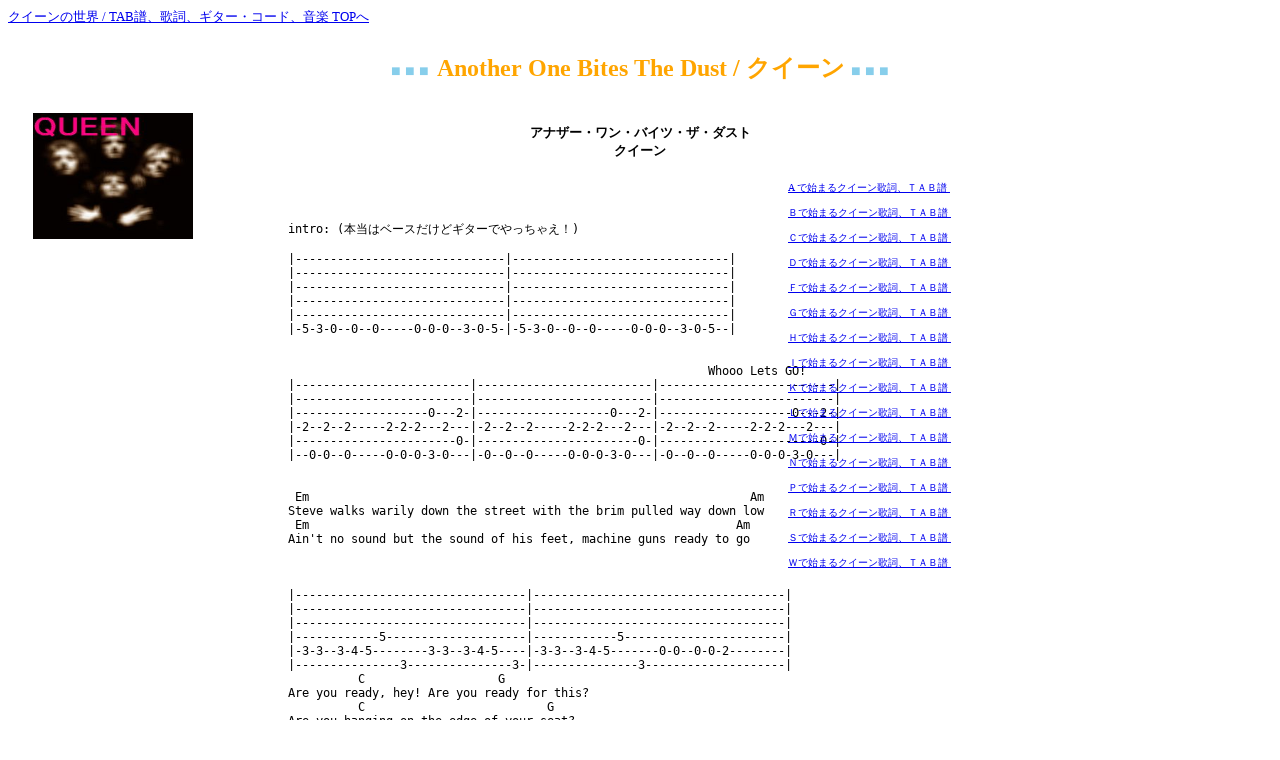

--- FILE ---
content_type: text/html
request_url: http://queen.koto-nara.com/score/a/Another%20One%20Bites%20The%20Dust.html
body_size: 4043
content:
<!DOCTYPE HTML PUBLIC "-//W3C//DTD HTML 4.01 Transitional//EN">
<HTML lang="ja">


<HEAD>
<TITLE>クイーン/QUEEN/ギターTAB譜/ソング</TITLE>

<META http-equiv="Content-Type" content="text/html; charset=Shift_JIS">
<META http-equiv="Content-Style-Type" content="text/css">
  <meta http-equiv="Content-Script-Type" content="text/javascript">
  <meta name="robots" content="index,follow">
  <meta name="keywords" content="クイーン,QUEEN,ギター,譜面,アコースティックギター,TAB譜,ギターTAB,リンク集,ギタースコア,音楽スコア,ミュージック,ギタータブ,アコースティックギターTAB,エレキギタータブ,CD,DVD">
  <meta name="description" content="ギターのためのTAB譜リンク集">

</HEAD>

<BODY>
<a href=http://queen.koto-nara.com/><font size="2"> クイーンの世界 / TAB譜、歌詞、ギター・コード、音楽 TOPへ</font></a><br>

<center><h1><FONT size="3" color="skyblue">■ ■ ■</FONT> <FONT color="orange" size="5">Another One Bites The Dust  / クイーン </FONT> <FONT size="3" color="skyblue">■ ■ 
■</FONT></h1>
<br>
<FONT size="2"><B>
アナザー・ワン・バイツ・ザ・ダスト <br>

クイーン<BR>
<BR>

</B></FONT>
</center>




<DIV style="top : 110px;left :30px;
  position : absolute;
  z-index : 2;
" id="Layer2">
<DIV>
<TABLE border="0">
  <TBODY>
    <TR>
      <TD>
<IMG src="http://queen.koto-nara.com/queen1.jpg "width="160" height="126" border="0" alt="クイーン"><br>
<!--グーグル160_600開始-->
      <script type="text/javascript"><!--
google_ad_client = "pub-1577795828758720";
google_ad_width = 160;
google_ad_height = 600;
google_ad_format = "160x600_as";
google_ad_type = "text";
//2007-10-18: ギターＴＡＢ
google_ad_channel = "8724480009";
google_color_border = "FFFFFF";
google_color_bg = "FFFFFF";
google_color_link = "0000FF";
google_color_text = "000000";
google_color_url = "008000";
//-->
</script>
<script type="text/javascript"
  src="http://pagead2.googlesyndication.com/pagead/show_ads.js">
</script>
<!--グーグル160_600終了-->
<BR>
<!--グーグル160_600開始-->
      <script type="text/javascript"><!--
google_ad_client = "pub-1577795828758720";
google_ad_width = 160;
google_ad_height = 600;
google_ad_format = "160x600_as";
google_ad_type = "text";
//2007-10-18: ギターＴＡＢ
google_ad_channel = "8724480009";
google_color_border = "FFFFFF";
google_color_bg = "FFFFFF";
google_color_link = "0000FF";
google_color_text = "000000";
google_color_url = "008000";
//-->
</script>
<script type="text/javascript"
  src="http://pagead2.googlesyndication.com/pagead/show_ads.js">
</script>
<!--グーグル160_600終了-->
<BR>
<!--グーグル160_600開始-->
      <script type="text/javascript"><!--
google_ad_client = "pub-1577795828758720";
google_ad_width = 160;
google_ad_height = 600;
google_ad_format = "160x600_as";
google_ad_type = "text";
//2007-10-18: ギターＴＡＢ
google_ad_channel = "8724480009";
google_color_border = "FFFFFF";
google_color_bg = "FFFFFF";
google_color_link = "0000FF";
google_color_text = "000000";
google_color_url = "008000";
//-->
</script>
<script type="text/javascript"
  src="http://pagead2.googlesyndication.com/pagead/show_ads.js">
</script>
<!--グーグル160_600終了-->

</TD>
    </TR>
  </TBODY>
</TABLE>
</DIV>
</DIV>

<DIV style="top : 150px;left : 280px;
  position : absolute;
  z-index : 4;
  width : 760px;
  height : 262px;
" id="Layer3">
<TR>
<TD>
<IFRAME src="humen/Another One Bites The Dust.html" name="クイーン" marginheight="0" frameborder="0" width="600" height="2500" scrolling="no">
</IFRAME>
</TD>
</TR>


<DIV style="top : 20px;left : 500px;
  position : absolute;
  z-index : 3;
" id="Layer1">

<TABLE border="0">

<IFRAME src="humen/tab_queen.html" name="クイーン歌詞、ＴＡＢ譜" marginheight="0" frameborder="0" width="220" height="1000" scrolling="NO">
</IFRAME>
<BR><BR>
<IFRAME src="123.html" name="クイーン" marginheight="0" frameborder="0" width="200" height="200" scrolling="no">
</IFRAME>
<BR><BR><BR><BR><BR><BR><BR><BR>
<IFRAME src="123.html" name="クイーン" marginheight="0" frameborder="0" width="200" height="200" scrolling="no">
</IFRAME>

</TABLE>
</DIV><BR><BR><BR><BR><BR>

</BODY>
</HTML>

--- FILE ---
content_type: text/html
request_url: http://queen.koto-nara.com/score/a/humen/Another%20One%20Bites%20The%20Dust.html
body_size: 8358
content:
<!DOCTYPE HTML PUBLIC "-//W3C//DTD HTML 4.01 Transitional//EN">
<HTML>
<HEAD>
<TITLE>クイーン/アナザー・ワン・バイツ・ザ・ダスト/Another One Bites The Dust</TITLE>

<META http-equiv="Content-Type" content="text/html; charset=Shift_JIS">
<META http-equiv="Content-Style-Type" content="text/css">
  <meta http-equiv="Content-Script-Type" content="text/javascript">
  <meta name="robots" content="index,follow">
  <meta name="keywords" content="クイーン,Queen,ギター,譜面,歌詞,アコースティックギター,TAB譜,タブ譜,ギターTAB,リンク集,ギタースコア,音楽スコア,ミュージック,ギタータブ,アコースティックギターTAB,エレキギタータブ,CD,DVD">
  <meta name="description" content="ギターのためのTAB譜リンク集">

</HEAD>

<td valign="top" style="PADDING: 15px;">
<pre style="COLOR: #000000; FONT-SIZE: 12px;">
<!-- スタートリンクユニットGoogle428x15 (４個)--> 
<script type="text/javascript"><!--
google_ad_client = "pub-1577795828758720";
/* 468x15, 作成済み 11/04/21 */
google_ad_slot = "7100288252";
google_ad_width = 468;
google_ad_height = 15;
//-->
</script>
<script type="text/javascript"
src="http://pagead2.googlesyndication.com/pagead/show_ads.js"> 
</script>
<!-- 終了リンクユニットGoogle428x15 --> 

intro: (本当はベースだけどギターでやっちゃえ！)

|------------------------------|-------------------------------|
|------------------------------|-------------------------------|
|------------------------------|-------------------------------|
|------------------------------|-------------------------------|
|------------------------------|-------------------------------|
|-5-3-0--0--0-----0-0-0--3-0-5-|-5-3-0--0--0-----0-0-0--3-0-5--|


                                                            Whooo Lets GO!
|-------------------------|-------------------------|-------------------------|
|-------------------------|-------------------------|-------------------------|
|-------------------0---2-|-------------------0---2-|-------------------0---2-|
|-2--2--2-----2-2-2---2---|-2--2--2-----2-2-2---2---|-2--2--2-----2-2-2---2---|
|-----------------------0-|-----------------------0-|-----------------------0-|
|--0-0--0-----0-0-0-3-0---|-0--0--0-----0-0-0-3-0---|-0--0--0-----0-0-0-3-0---|


 Em                                                               Am
Steve walks warily down the street with the brim pulled way down low
 Em                                                             Am
Ain't no sound but the sound of his feet, machine guns ready to go



|---------------------------------|------------------------------------|
|---------------------------------|------------------------------------|
|---------------------------------|------------------------------------|
|------------5--------------------|------------5-----------------------|
|-3-3--3-4-5--------3-3--3-4-5----|-3-3--3-4-5-------0-0--0-0-2--------|
|---------------3---------------3-|---------------3--------------------|
          C                   G
Are you ready, hey! Are you ready for this?
          C                          G
Are you hanging on the edge of your seat?
 C                      G          Am                    B
Out of the doorway the bullets rip, to the sound of the beat. Yeahhh

|------------------------------|----------------------------|----------------------------|
|------------------------------|----------------------------|----------------------------|
|------------------------------|----------------------------|----------------------------|
|------------------------------|----------------------------|----------------------------|
|------------------------------|----------------------------|----------------------------|
|3----0--0--0-----0-0-0--3-0-5-|--0--0--0-----0-0-0--3-0-5--|--0--0--0-----0-0-0--3-0-5--|

  Em                     Am
  Another One Bites The Dust
  Em                     Am
  Another One Bites The Dust
     Em                                                           Am   
  And another one gone, and another one gone, Another One Bites The Dust


                                                   B
|--------------------------------------------------2--|
|--------------------------------------------------4--|
|--------------------------------------------------4--|
|--------------------------------------------------4--|
|--------2------0--0--0----------------------------2--|
|-2----2---------------------2---------------------x--|

F#m                                                B
Hey! I'm gonna get you too. Another One Bites The Dust

  G   Em
|-x---x------------------------|----------------------------|
|-x---x------------------------|----------------------------|
|-4---x------------------------|----------------------------|
|-5---2------------------------|----------------------------|
|-5---2------------------------|----------------------------|
|-3---0--0--0-----0-0-0--3-0-5-|--0--0--0-----0-0-0--3-0-5--|



   Em
|--77-xx-77-xx-77-x-7x7--x-|--7--7--7--7-x-8--xx-55-4/5-xx-|
|--88-xx-88-xx-88-x-8x8--x-|--8--8--8--8-x-10-xx-55-4/5-xx-|
|--99-xx-99-xx-99-x-9x9--x-|--9--9--9--9-x-9--xx-55-4/5-xx-|
|--99-xx-99-xx-99-x-9x9--x-|--9--9--9--9-x-9--xx-77-6/7-xx-|
|--77-xx-77-xx-77-x-7x7--x-|--7--7--7--7---7------------xx-|
|--------------------------|-------------------------------|
 How do you think I'm going to get along
                              Without you when you're gone


|--77-xx-77-xx-77-x-7x7--x-|--7--7--7--7-x-7--xx-55-4/5-xx-|
|--88-xx-88-xx-88-x-8x8--x-|--8--8--8--8-x-10-xx-55-4/5-xx-|
|--99-xx-99-xx-99-x-9x9--x-|--9--9--9--9-x-9--xx-55-4/5-xx-|
|--99-xx-99-xx-99-x-9x9--x-|--9--9--9--9-x-9--xx-77-6/7-xx-|
|--77-xx-77-xx-77-x-7x7--x-|--7--7--7--7---7------------xx-|
|--------------------------|-------------------------------|
 You took me for everything that I had
                              And kicked me out on my own


|---------------------------------|------------------------------------|
|---------------------------------|------------------------------------|
|---------------------------------|------------------------------------|
|------------5--------------------|------------5-----------------------|
|-3-3--3-4-5--------3-3--3-4-5----|-3-3--3-4-5-------0-0--0-0-2--------|
|---------------3---------------3-|---------------3--------------------|
 Are you happy, are you satisfied ?
How long can you stand the heat
Out of the doorway the bullets rip
To the sound of the beat


|------------------------------|----------------------------|----------------------------|
|------------------------------|----------------------------|----------------------------|
|------------------------------|----------------------------|----------------------------|
|------------------------------|----------------------------|----------------------------|
|------------------------------|----------------------------|----------------------------|
|3----0--0--0-----0-0-0--3-0-5-|--0--0--0-----0-0-0--3-0-5--|--0--0--0-----0-0-0--3-0-5--|

 Look out
 Another one bites the dust
 Another one bites the dust
 And another one gone and another one gone

 Another one bites the dust, eh
 Hey, I'm gonna get you too
 Another one bites the dust

 Hey
 Oh take it
 Bites the dust - bite the dust hey
 Hey
 Another one bites the dust
 Another one bites the dust, ow
 Another one bites the dust, hey hey
 Another one bites the dust, heeey
 Ooh show down




</pre><br>

<!--グーグル468_60開始-->
<script type="text/javascript"><!--
google_ad_client = "pub-1577795828758720";
google_ad_width = 468;
google_ad_height = 60;
google_ad_format = "468x60_as";
google_ad_type = "text";
//2007-11-05: ギターＴＡＢ
google_ad_channel = "8724480009";
google_color_border = "FFFFFF";
google_color_bg = "FFFFFF";
google_color_link = "0000FF";
google_color_text = "000000";
google_color_url = "008000";
google_ui_features = "rc:0";
//-->
</script>
<script type="text/javascript"
  src="http://pagead2.googlesyndication.com/pagead/show_ads.js">
</script>
<!--グーグル460_60終了-->
<BR>
<!-- 開始Googleイメージ468x60 -->
<script type="text/javascript"><!--
google_ad_client = "pub-1577795828758720";
/* 468x60, 作成済み 10/07/07 */
google_ad_slot = "6085831395";
google_ad_width = 468;
google_ad_height = 60;
//-->
</script>
<script type="text/javascript"
src="http://pagead2.googlesyndication.com/pagead/show_ads.js"> 
</script>
<!-- 終了Googleイメージ468x60 -->









</BODY>
</HTML>

--- FILE ---
content_type: text/html
request_url: http://queen.koto-nara.com/score/a/humen/tab_queen.html
body_size: 2689
content:

<!DOCTYPE HTML PUBLIC "-//W3C//DTD HTML 4.01 Transitional//EN">
<HTML>
<HEAD>
<TITLE>クイーン/Queen/歌詞・譜面/ギターTAB譜/</TITLE>

<META http-equiv="Content-Type" content="text/html; charset=Shift_JIS">
<META http-equiv="Content-Style-Type" content="text/css">
  <meta http-equiv="Content-Script-Type" content="text/javascript">
  <meta name="robots" content="index,follow">
  <meta name="keywords" content="クイーン,Queen,ギター,譜面,歌詞,アコースティックギター,TAB譜,ギターTAB,リンク集,ギタースコア,音楽スコア,ミュージック,ギタータブ,アコースティックギターTAB,エレキギタータブ,CD,DVD">
  <meta name="description" content="ギターのためのTAB譜リンク集">

</HEAD>

<BODY>

<FONT size="-2">
<br>
<a href=http://queen.koto-nara.com/index.html target="_blank">A で始まるクイーン歌詞、ＴＡＢ譜&nbsp;</a><br><br>
<a href=http://queen.koto-nara.com/b_tab.html target="_blank">Ｂで始まるクイーン歌詞、ＴＡＢ譜&nbsp;</a><br><br>
<a href=http://queen.koto-nara.com/c_tab.html target="_blank">Ｃで始まるクイーン歌詞、ＴＡＢ譜&nbsp;</a><br><br>
<a href=http://queen.koto-nara.com/d_tab.html target="_blank">Ｄで始まるクイーン歌詞、ＴＡＢ譜&nbsp;</a><br><br>
<a href=http://queen.koto-nara.com/f_tab.html target="_blank">Ｆで始まるクイーン歌詞、ＴＡＢ譜&nbsp;</a><br><br>
<a href=http://queen.koto-nara.com/g_tab.html target="_blank">Ｇで始まるクイーン歌詞、ＴＡＢ譜&nbsp;</a><br><br>
<a href=http://queen.koto-nara.com/h_tab.html target="_blank">Ｈで始まるクイーン歌詞、ＴＡＢ譜&nbsp;</a><br><br>
<a href=http://queen.koto-nara.com/i_tab.html target="_blank">Ｉで始まるクイーン歌詞、ＴＡＢ譜&nbsp;</a><br><br>
<a href=http://queen.koto-nara.com/k_tab.html target="_blank">Ｋで始まるクイーン歌詞、ＴＡＢ譜&nbsp;</a><br><br>
<a href=http://queen.koto-nara.com/l_tab.html target="_blank">Ｌで始まるクイーン歌詞、ＴＡＢ譜&nbsp;</a><br><br>
<a href=http://queen.koto-nara.com/m_tab.html target="_blank">Ｍで始まるクイーン歌詞、ＴＡＢ譜&nbsp;</a><br><br>
<a href=http://queen.koto-nara.com/n_tab.html target="_blank">Ｎで始まるクイーン歌詞、ＴＡＢ譜&nbsp;</a><br><br>
<a href=http://queen.koto-nara.com/p_tab.html target="_blank">Ｐで始まるクイーン歌詞、ＴＡＢ譜&nbsp;</a><br><br>
<a href=http://queen.koto-nara.com/r_tab.html target="_blank">Ｒで始まるクイーン歌詞、ＴＡＢ譜&nbsp;</a><br><br>
<a href=http://queen.koto-nara.com/s_tab.html target="_blank">Ｓで始まるクイーン歌詞、ＴＡＢ譜&nbsp;</a><br><br>
<a href=http://queen.koto-nara.com/w_tab.html target="_blank">Ｗで始まるクイーン歌詞、ＴＡＢ譜&nbsp;</a><br><br>
</font>
<BR>
<IFRAME src="http://queen.koto-nara.com/123.html" name="クイーン" marginheight="0" frameborder="0" width="200" height="200" scrolling="no">
</IFRAME>
<BR>

</BODY>
</HTML>

--- FILE ---
content_type: text/html
request_url: http://queen.koto-nara.com/score/a/123.html
body_size: 1068
content:
<!DOCTYPE HTML PUBLIC "-//W3C//DTD HTML 4.01 Transitional//EN">
<HTML>
<HEAD>
<TITLE>クイーン/Queen/歌詞・譜面/ギターTAB譜/</TITLE>

<META http-equiv="Content-Type" content="text/html; charset=Shift_JIS">
<META http-equiv="Content-Style-Type" content="text/css">
  <meta http-equiv="Content-Script-Type" content="text/javascript">
  <meta name="robots" content="index,follow">
  <meta name="keywords" content="クイーン,ギター,譜面,歌詞,アコースティックギター,Queen,TAB譜,ギターTAB,リンク集,ギタースコア,音楽スコア,ミュージック,ギタータブ,アコースティックギターTAB,エレキギタータブ,CD,DVD">
  <meta name="description" content="ギターのためのTAB譜リンク集">

</HEAD>
<BODY>
<!-- 開始Googleイメージ200x200 -->
<script type="text/javascript"><!--
google_ad_client = "pub-1577795828758720";
/* 200x200, 作成済み 10/07/13 */
google_ad_slot = "2242356728";
google_ad_width = 200;
google_ad_height = 200;
//-->
</script>
<script type="text/javascript"
src="http://pagead2.googlesyndication.com/pagead/show_ads.js">
</script>
<!-- 終了Googleイメージ200x200 -->

</BODY>
</HTML>

--- FILE ---
content_type: text/html
request_url: http://queen.koto-nara.com/score/a/123.html
body_size: 1068
content:
<!DOCTYPE HTML PUBLIC "-//W3C//DTD HTML 4.01 Transitional//EN">
<HTML>
<HEAD>
<TITLE>クイーン/Queen/歌詞・譜面/ギターTAB譜/</TITLE>

<META http-equiv="Content-Type" content="text/html; charset=Shift_JIS">
<META http-equiv="Content-Style-Type" content="text/css">
  <meta http-equiv="Content-Script-Type" content="text/javascript">
  <meta name="robots" content="index,follow">
  <meta name="keywords" content="クイーン,ギター,譜面,歌詞,アコースティックギター,Queen,TAB譜,ギターTAB,リンク集,ギタースコア,音楽スコア,ミュージック,ギタータブ,アコースティックギターTAB,エレキギタータブ,CD,DVD">
  <meta name="description" content="ギターのためのTAB譜リンク集">

</HEAD>
<BODY>
<!-- 開始Googleイメージ200x200 -->
<script type="text/javascript"><!--
google_ad_client = "pub-1577795828758720";
/* 200x200, 作成済み 10/07/13 */
google_ad_slot = "2242356728";
google_ad_width = 200;
google_ad_height = 200;
//-->
</script>
<script type="text/javascript"
src="http://pagead2.googlesyndication.com/pagead/show_ads.js">
</script>
<!-- 終了Googleイメージ200x200 -->

</BODY>
</HTML>

--- FILE ---
content_type: text/html
request_url: http://queen.koto-nara.com/123.html
body_size: 1068
content:
<!DOCTYPE HTML PUBLIC "-//W3C//DTD HTML 4.01 Transitional//EN">
<HTML>
<HEAD>
<TITLE>クイーン/Queen/歌詞・譜面/ギターTAB譜/</TITLE>

<META http-equiv="Content-Type" content="text/html; charset=Shift_JIS">
<META http-equiv="Content-Style-Type" content="text/css">
  <meta http-equiv="Content-Script-Type" content="text/javascript">
  <meta name="robots" content="index,follow">
  <meta name="keywords" content="クイーン,ギター,譜面,歌詞,アコースティックギター,Queen,TAB譜,ギターTAB,リンク集,ギタースコア,音楽スコア,ミュージック,ギタータブ,アコースティックギターTAB,エレキギタータブ,CD,DVD">
  <meta name="description" content="ギターのためのTAB譜リンク集">

</HEAD>
<BODY>
<!-- 開始Googleイメージ200x200 -->
<script type="text/javascript"><!--
google_ad_client = "pub-1577795828758720";
/* 200x200, 作成済み 10/07/13 */
google_ad_slot = "2242356728";
google_ad_width = 200;
google_ad_height = 200;
//-->
</script>
<script type="text/javascript"
src="http://pagead2.googlesyndication.com/pagead/show_ads.js">
</script>
<!-- 終了Googleイメージ200x200 -->

</BODY>
</HTML>

--- FILE ---
content_type: text/html; charset=utf-8
request_url: https://www.google.com/recaptcha/api2/aframe
body_size: 267
content:
<!DOCTYPE HTML><html><head><meta http-equiv="content-type" content="text/html; charset=UTF-8"></head><body><script nonce="rONFMbQF7YDFhH9xzKM1iQ">/** Anti-fraud and anti-abuse applications only. See google.com/recaptcha */ try{var clients={'sodar':'https://pagead2.googlesyndication.com/pagead/sodar?'};window.addEventListener("message",function(a){try{if(a.source===window.parent){var b=JSON.parse(a.data);var c=clients[b['id']];if(c){var d=document.createElement('img');d.src=c+b['params']+'&rc='+(localStorage.getItem("rc::a")?sessionStorage.getItem("rc::b"):"");window.document.body.appendChild(d);sessionStorage.setItem("rc::e",parseInt(sessionStorage.getItem("rc::e")||0)+1);localStorage.setItem("rc::h",'1769118333271');}}}catch(b){}});window.parent.postMessage("_grecaptcha_ready", "*");}catch(b){}</script></body></html>

--- FILE ---
content_type: text/html; charset=utf-8
request_url: https://www.google.com/recaptcha/api2/aframe
body_size: -274
content:
<!DOCTYPE HTML><html><head><meta http-equiv="content-type" content="text/html; charset=UTF-8"></head><body><script nonce="vomwjQrnApXRXleZ6y6iow">/** Anti-fraud and anti-abuse applications only. See google.com/recaptcha */ try{var clients={'sodar':'https://pagead2.googlesyndication.com/pagead/sodar?'};window.addEventListener("message",function(a){try{if(a.source===window.parent){var b=JSON.parse(a.data);var c=clients[b['id']];if(c){var d=document.createElement('img');d.src=c+b['params']+'&rc='+(localStorage.getItem("rc::a")?sessionStorage.getItem("rc::b"):"");window.document.body.appendChild(d);sessionStorage.setItem("rc::e",parseInt(sessionStorage.getItem("rc::e")||0)+1);localStorage.setItem("rc::h",'1769118333348');}}}catch(b){}});window.parent.postMessage("_grecaptcha_ready", "*");}catch(b){}</script></body></html>

--- FILE ---
content_type: text/html; charset=utf-8
request_url: https://www.google.com/recaptcha/api2/aframe
body_size: -271
content:
<!DOCTYPE HTML><html><head><meta http-equiv="content-type" content="text/html; charset=UTF-8"></head><body><script nonce="gvxHPb3RO-TnuXZWWwb9SQ">/** Anti-fraud and anti-abuse applications only. See google.com/recaptcha */ try{var clients={'sodar':'https://pagead2.googlesyndication.com/pagead/sodar?'};window.addEventListener("message",function(a){try{if(a.source===window.parent){var b=JSON.parse(a.data);var c=clients[b['id']];if(c){var d=document.createElement('img');d.src=c+b['params']+'&rc='+(localStorage.getItem("rc::a")?sessionStorage.getItem("rc::b"):"");window.document.body.appendChild(d);sessionStorage.setItem("rc::e",parseInt(sessionStorage.getItem("rc::e")||0)+1);localStorage.setItem("rc::h",'1769118333433');}}}catch(b){}});window.parent.postMessage("_grecaptcha_ready", "*");}catch(b){}</script></body></html>

--- FILE ---
content_type: text/html; charset=utf-8
request_url: https://www.google.com/recaptcha/api2/aframe
body_size: -272
content:
<!DOCTYPE HTML><html><head><meta http-equiv="content-type" content="text/html; charset=UTF-8"></head><body><script nonce="I9kuz5XrUDu3umdjEPNnbQ">/** Anti-fraud and anti-abuse applications only. See google.com/recaptcha */ try{var clients={'sodar':'https://pagead2.googlesyndication.com/pagead/sodar?'};window.addEventListener("message",function(a){try{if(a.source===window.parent){var b=JSON.parse(a.data);var c=clients[b['id']];if(c){var d=document.createElement('img');d.src=c+b['params']+'&rc='+(localStorage.getItem("rc::a")?sessionStorage.getItem("rc::b"):"");window.document.body.appendChild(d);sessionStorage.setItem("rc::e",parseInt(sessionStorage.getItem("rc::e")||0)+1);localStorage.setItem("rc::h",'1769118333663');}}}catch(b){}});window.parent.postMessage("_grecaptcha_ready", "*");}catch(b){}</script></body></html>

--- FILE ---
content_type: text/html; charset=utf-8
request_url: https://www.google.com/recaptcha/api2/aframe
body_size: -272
content:
<!DOCTYPE HTML><html><head><meta http-equiv="content-type" content="text/html; charset=UTF-8"></head><body><script nonce="grfH3xx3fchQj-zXpGNrNg">/** Anti-fraud and anti-abuse applications only. See google.com/recaptcha */ try{var clients={'sodar':'https://pagead2.googlesyndication.com/pagead/sodar?'};window.addEventListener("message",function(a){try{if(a.source===window.parent){var b=JSON.parse(a.data);var c=clients[b['id']];if(c){var d=document.createElement('img');d.src=c+b['params']+'&rc='+(localStorage.getItem("rc::a")?sessionStorage.getItem("rc::b"):"");window.document.body.appendChild(d);sessionStorage.setItem("rc::e",parseInt(sessionStorage.getItem("rc::e")||0)+1);localStorage.setItem("rc::h",'1769118333954');}}}catch(b){}});window.parent.postMessage("_grecaptcha_ready", "*");}catch(b){}</script></body></html>